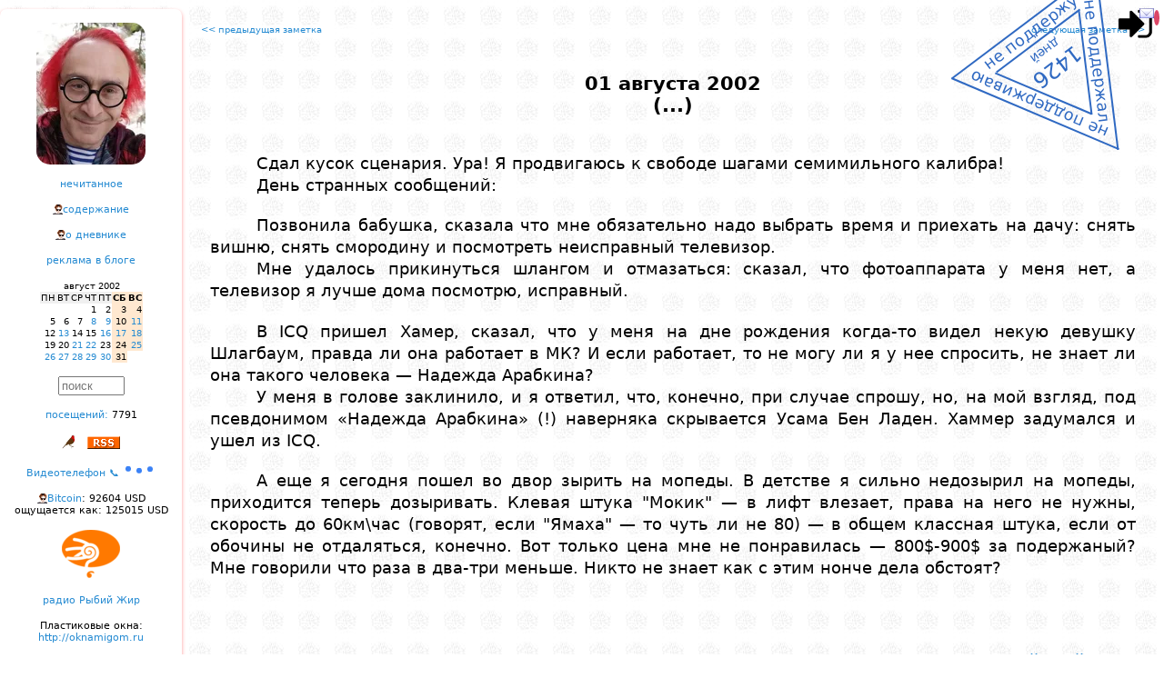

--- FILE ---
content_type: text/html; charset=windows-1251
request_url: https://lleo.me/dnevnik/2002/08/01
body_size: 8623
content:
<!DOCTYPE html>
<html lang="ru">
<head>
    <meta charset="windows-1251"/>
    <meta http-equiv="Content-Type" content="text/html; charset=windows-1251">
    <meta name=viewport content="width=device-width, initial-scale=1">

<meta name="Description" content="Леонид Каганов, дневник " />

<!-- Смотреть вид ссылки в этом фобаном фейсбуке: https://developers.facebook.com/tools/debug/sharing/ -->
<meta property="og:url" content="https://lleo.me/dnevnik/2002/08/01" />
<meta property="og:type" content="article" />
<meta property="og:title" content="Леонид Каганов: " />
<meta property="og:description" content="" />
<meta property="og:image" content="{LINK}" / >
<!-- meta property="og:image" content="https://lleo.me/dnevnik/design/userpick/lleo2018.jpg" / -->
<meta property="ia:rules_url" content="https://lleo.me/dnevnik/whatis" />

    <!--[if lt IE 9]><script src="//html5shiv.googlecode.com/svn/trunk/html5.js"></script><![endif]-->





<script type='module' language='JavaScript' src='https://lleo.me/extended/identicon/identicon.js'></script>

    <TITLE>Леонид Каганов: 2002/08/01 </TITLE>

    <link rel="shortcut icon" type="image/x-icon" href="/favicon.ico" />
    <link rel="alternate" type="application/rss+xml" title="Леонид Каганов" href="https://lleo.me/dnevnik/rss.xml" />

    <link rel="prev" href="/dnevnik/" id="PrevLink" />
    <link rel="hunext" href="/dnevnik/" id="NextLink" />
    <link rel="UpLink" href="/dnevnik/" id="UpLink" />
    <link rel="DownLink" href="/dnevnik/contents/" id="DownLink" />
<script language='JavaScript'>
// --- 0 ---
var page_onstart=[];
// --- / 0 ---


// --- setcoo_unic5_dnevnik_ ---
page_onstart.push("c_save('unic5_dnevnik_','candidat',1)");
// --- / setcoo_unic5_dnevnik_ ---


// --- main ---

var useropt={};
var acn='0';
var acc='';
var IMBLOAD_MYID='top';
var MYHOST='lleo.me';
var wwwhost='/dnevnik/';
var admin=0;
var adm=0;
var mypage='https://lleo.me/dnevnik/2002/08/01';
var uc='unic5_dnevnik_';
var www_js='/dnevnik/js/';
var www_css='/dnevnik/css/';
var wwwcharset='windows-1251';
var www_design='/dnevnik/design/';
var www_ajax='/dnevnik/ajax/';
var num='204';
var up='candidat';
var realname="candidat";
var unic='0';
var IP='3.133.151.137';
var hashpage='1768786937-6ca4490dc16925f0';

var ux='';
var uname="";

var ux_name='unic5_ux_dnevnik';

var mnogouser=0;
var xdomain='https://x.lleo.me';
var xdom=xdomain+www_ajax+'autoriz.php?x=1';

var wintempl="<div id='{id}_body'>{s}</div><i id='{id}_close' title='Close' class='can'></i>";
var wintempl_cls='pop2 zoomIn animated';

// --- / main ---


// --- mailcheck ---
page_onstart.push('Mbox.check()');
// --- / mailcheck ---


// --- 1 ---
function d2(s) { return (1*s<10?'0':'')+s; }

function getkar(STIHDAT,days,t){
    const url = `/dnevnik/ajax/json.php?a=commentary&fromTime=${(parseInt(new Date().getTime()/1000)-86400*days)}&limit=100&num=${STIHDAT}&acn=0&opt=id,Text,Time`;
    AJC('karantinki_'+STIHDAT,600,url,function(s){ prnjson1(JSON.parse(s),t);});
}

function prnjson1(p,x) { var lastStrokiData='';
    const instemp='<div class="ptxt1"><div class="mtime1"{skobaclick}>{t}</div>{txt}</div>';
    var s=''; for(var i in p) { // if(in_array(p[i].id,[315955,315939,315938,315937,315936,315935,315934,315933,315932])) continue;
        if( p[i].Text.substring(0,1) == '#' ) continue;
        var a=new Date(p[i].Time*1000);
        var dd=a.getFullYear()+'/'+d2(a.getMonth()+1)+'/'+d2(a.getDate()),mm=d2(a.getHours())+':'+d2(a.getMinutes());
        if(lastStrokiData==dd) p[i].t=mm; else { lastStrokiData=dd; p[i].t=dd+' '+mm; }
        p[i].txt=p[i].Text.replace(/\n/g,"<br>");
        p[i].skobaclick=(adm?` onclick="majax('comment.php',{a:'edit',comnu:1,id:${p[i].id}});"`:"");
	s+=mpers(instemp,p[i]);
    }
    zabil('pdk1'+x,s); idd('pdk1'+x).style.display='block';
    setTimeout(function(){zabil('whed'+x,vzyal('whed'+x)+"<img style='position:absolute;z-index:1;top:0px;left:15px;width:56px;opacity:85%;' src='/dnevnik/2020/03/karantin.png'>");},2000);
}
    page_onstart.push("getkar(4583,7,1);");
    page_onstart.push("getkar(4671,7,2);");
// --- / 1 ---


// --- telegraph_count ---


page_onstart.push('telegraph_view()');

telegraph_view=function(){
    doclass('telegraph',function(e){
      e=e.querySelector('A');
      AJ(e.href.replace(/https\:\/\/(te.legra|telegra)\.ph\//g,'https://api.telegra.ph/getViews/'),function(s){
	    var span=document.createElement('SPAN');
	    span.innerHTML=' views: '+JSON.parse(s).result.views;
	    e.parentNode.appendChild(span);
      });
    },'someS');
};


// --- / telegraph_count ---


// --- 2 ---
page_onstart.push("var c=gethash_c(); if(c) majax('comment.php',{a:'loadpage_with_id',page:0,id:c,dat:204});");
// --- / 2 ---
</script>
<script type='text/javascript' language='JavaScript' src='/dnevnik/js/main.js?1766157870'></script>
<script type='text/javascript' language='JavaScript' src='/dnevnik/js/transportm.js?1708173910'></script>
<script type='text/javascript' language='JavaScript' src='https://lleo.me/dnevnik/js/kuku.js'></script>
<script type='text/javascript' language='JavaScript' src='/dnevnik/2025/03/test_trya.js?1747227214'></script>
<script type='text/javascript' language='JavaScript' src='/dnevnik/js/pulse2.js?1764283044'></script>
<style type='text/css'>
.karplace { display:none;text-align:left;align:left;white-space:nowrap; } /* height:500px;overflow:hidden;overflow-x:hidden;overflow-y:scroll; */
.karzag { display:inline-block;font-family:"comic sans ms";font-size:20px;font-weight:bold; }
.mtime1 { display:block;position:absolute;top:-12px;right:10px;font-size:7px !important; }
.ptxt1 { text-align:left; width:180px; font-size:9px !important; position:relative; margin:42px 0px 0px 3px; font-family: "Trebuchet MS", sans-serif; }
</style>
<link href='/dnevnik/css/sys.css?1757318300' rel='stylesheet' type='text/css' charset='windows-1251' />
<link href='/dnevnik/css/share.css?1707064945' rel='stylesheet' type='text/css' charset='windows-1251' />
</head>

<style>

#container { max-width: 1300px; }

.twoCol .menupng { display:none; margin:0 auto; }

.twoCol #container { width: 100%; margin: 0 auto; text-align: left; padding: 0; position:relative; }
.twoCol #sidebar1 { margin-top:10px;
float:left; width:200px; padding: 15px 0; overflow-y:hidden; overflow:auto; text-align:center; background: #ffffff;
box-shadow: 0px 2px 4px 0px rgba(255,0,0,0.4); border-radius: 7px 7px 7px 7px;
}

.twoCol #sidebar1 h3, .twoCol #sidebar1 p { margin-left: 10px; margin-right: 10px; }

.twoCol #sidebar1 div { margin-bottom: 15px; font-size:11px; }

.twoCol #mainContent { /* БЛОК ЗАМЕТКИ */
text-align:justify;
margin: 0 0 0 200px; /* отступ основного блока на ширину левой колонки */
padding: 20px 10px 10px 10px;
border-collapse:collapse;
}

/*приветствие*/
.preword{ color:#FF0000; text-align:justify; margin-bottom:15px; font-size:x-small; padding: 0 15px; }
.header { text-align:center; margin-bottom:30pt; font-size: 16pt; font-weight: bold; }
.rekomenda { font-size: 13px; font-weight: bold; border: 1px dashed #ccc; margin: 0 10pt 10pt 10pt; padding: 10pt; }
.rekomenda:before { content:'Страницы, которые привлекли мое внимание за последние дни, рекомендую:'; }

#bodyz { text-align:justify; }

#post { padding: 0px 2%;
    margin-top: 40px;
    margin-left: auto;
    margin-right: auto;
    line-height: 1.4em;
}

#post h1{ text-align:center; font-size:medium; }
#copyright{ text-align:right; margin-top: 80px; margin-bottom: 50px; padding: 0 2%; }
#copyright table { margin-top: 20px; }
#comments{ width:auto; padding: 1% 2% 2% 2%; margin-top: 50px; text-align:justify; border-left: 1px dotted red;}

.item_com{ padding: 3px 10px 2px 40px; }
.twoCol #mainContent img { max-width: 100%; height: auto; }
#EEEEEEEEEEEEEEbodyz img { max-width: none !important; }

/* Медиа-запросы */

@media screen and (max-width: 900px) {

	.everybook { display:none; }

    .twoCol .menupng { display:block; text-align:center;}
    aside { display: none; }

    .twoCol #sidebar1 div { margin-bottom: 30px; font-size:18pt; max-width: 800px; text-align:center;}

    .twoCol #sidebar1 { float: none;
width:80%;
text-align:left;
margin:50px auto;
font-size: 16pt; font-weight: bold;
}
    .twoCol #mainContent { margin: 0 0 0 0; padding: 20px 10px 0 10px; border-left: none; }

    .twoCol #mainContent img { max-width: 100% !important; height: auto !important; }

    /* Календарь */
    .cld_top,.cld_days,.cld_red,.cld,.cld_this,.cld_ed {font-size: 20pt; padding:3pt;}

    .twoCol #sidebar1 input { font-size: 50pt; border: 3px solid #ccc; }
    .c0, .c1, .c2, .c3, .c4, .c5, .c6 { max-width: none; }

    .fakeimg { width: 40px !important; height: 40px !important; max-width:40px !important; max-height:40px !important;}
    .uimg { width: 80px !important; height: 80px !important; max-width:80px !important; max-height:80px !important;}
}

@media screen and (min-width: 901px) {
    aside { display: block !important; }
}
</style>

<body class="twoCol"><div id='mainbody'>

<div id='logindiv' style='display:inline;position:absolute;z-index:3;top:5px;right:10px;font-size:9px;'><img onclick="ifhelpc(mypage.split('://')[0]+'://'+ MYHOST+'/login','logz','Login')" onerror="this.src=www_design+'img/login.png';" alt="0" style="cursor:pointer;height:43px !important;width:43px !important;object-fit:cover;border-radius:50%;" src="/dnevnik/design/img/login.png"><span style="bottom:5px;height:10px;position:absolute;right:0;width:10px;"></span><span alt='личная почта' onclick="MAIL('Mail.All()')" style="cursor:pointer;bottom:25px;right:-5px;position:absolute;"><i class='e_kmail'></i><span class='mail_count' style="background:#dc4666;border-radius:50%;color:#fff;font-size:10px;text-align:center;padding:3px;"></span></span></div><script>if(window.top!==window) document.getElementById('logindiv').style.display='none';</script>


<div id="container">


<script src="/dnevnik/design/nez.js?2025" charset="windows-1251"></script>

<div class='menupng' onclick="var e=document.getElementsByTagName('aside').item(0); e.style.display=(e.style.display=='block'?'none':'block');document.getElementsByClassName('everybook').item(0).style.display='block';">
<i class='e_mobilemenu'></i>
<h1>Леонид Каганов: дневник</h1>
</div>

<aside><div id="sidebar1">




<div><a href="/">
<center><div style="background:url('//lleo.me/dnevnik/design/userpick/lleo2025.webp');width:120px;height:156px;border-radius:15px;" title='Дневник Леонида Каганова<br>перейти на главную страницу сайта'></div></center>
</a></div>




<nav>
<div><a title='Всплывает окошко со списком заметок,<br>которые ваш браузер ещё не открывал.' href="javascript:majax('okno.php',{a:'notseen',day:30})">нечитанное</a></div>

<div><a title='Перейти на страницу со списком всех заметок.' href='https://lleo.me/dnevnik/contents'>содержание</a></div>

<div><a title='Скучный документ с правилами этого дневника.' href='https://lleo.me/dnevnik/whatis'>о дневнике</a></div>

<div><a title='Хотите заказать рекламную статью или обзор?<br>Это возможно, но есть определенные ограничения.<br>Все подробности на странице рекламной политики.' href='/reklama'>реклама в блоге</a></div>

<div><center><table border=0 cellspacing=0 cellpadding=1>
<tr><td class=cld_top></td><td colspan=5 align=center class=cld_top>август 2002</td><td align=right class=cld_top></td></tr>
<tr><td class=cld_days>ПН</td><td class=cld_days>ВТ</td><td class=cld_days>СР</td><td class=cld_days>ЧТ</td><td class=cld_days>ПТ</td><td class=cld_red><b>СБ</b></td><td class=cld_red><b>ВС</b></td></tr><tr><td class=cld>&nbsp;</td><td class=cld>&nbsp;</td><td class=cld>&nbsp;</td><td class=cld>1</td><td class=cld>2</td><td class=cld_red>3</td><td class=cld_red>4</td></tr><tr><td class=cld>5</td><td class=cld>6</td><td class=cld>7</td><td class=cld><a href='/dnevnik/2002/08/08.html'>8</a></td><td class=cld><a href='/dnevnik/2002/08/09.html'>9</a></td><td class=cld_red>10</td><td class=cld_red><a href='/dnevnik/2002/08/11.html'>11</a></td></tr><tr><td class=cld>12</td><td class=cld><a href='/dnevnik/2002/08/13.html'>13</a></td><td class=cld>14</td><td class=cld>15</td><td class=cld><a href='/dnevnik/2002/08/16.html'>16</a></td><td class=cld_red><a href='/dnevnik/2002/08/17.html'>17</a></td><td class=cld_red><a href='/dnevnik/2002/08/18.html'>18</a></td></tr><tr><td class=cld>19</td><td class=cld>20</td><td class=cld><a href='/dnevnik/2002/08/21.html'>21</a></td><td class=cld><a href='/dnevnik/2002/08/22.html'>22</a></td><td class=cld>23</td><td class=cld_red>24</td><td class=cld_red><a href='/dnevnik/2002/08/25.html'>25</a></td></tr><tr><td class=cld><a href='/dnevnik/2002/08/26.html'>26</a></td><td class=cld><a href='/dnevnik/2002/08/27.html'>27</a></td><td class=cld><a href='/dnevnik/2002/08/28.html'>28</a></td><td class=cld><a href='/dnevnik/2002/08/29.html'>29</a></td><td class=cld><a href='/dnevnik/2002/08/30.html'>30</a></td><td class=cld_red>31</td></table></center></div>
</nav>

<div><INPUT type='text' size='7' style="color: #777777" value="поиск" onclick="majax('okno.php',{a:'search'})"></div>

<div><a title='Заходы на эту страницу по ссылкам<br>и через поисковики.' href="javascript:majax('statistic.php',{a:'loadstat',data:'204'})">посещений:</a> <span class=counter onclick="this.onclick='';this.style.color='red';inject('counter.php?num=dnevnik_204&ask=1&old=0');">7791</span></div>

<div></div>




<div><i class='e_bird16' onclick="majax('editor.php',{a:'rand'})" alt='Птичка Михаила: открыть случайную заметку'></i>   <a href='/dnevnik/rss.xml'><i class='e_rss' title='Мой дневник поддерживает RSS'></i></a></div>

<div><a href="/tele">Видеотелефон &#128222; <img src="/dnevnik/design/img/typing.svg" width="36"></a></div>


<div class=r><a href='https://lleo.me/btc' alt='График онлайн'>Bitcoin</a>: 92604 USD<br>ощущается как: 125015 USD</div>

<div><img src='/dnevnik/design/4duk.png' alt='включить радио Чипльдук <a href=http://4duk.ru>4duk.ru</a>' onclick="plays('http://radio.4duk.ru/4duk128.mp3');clean(this);"></div>

<div><a href='/radio' alt='включить мое онлайн радио' target=_blank>радио Рыбий Жир</a></div>

<div title='Фирма установки пластиковых окон моего друга Василия Ткачева, рекомендую.<br>Если скажете, что от меня и назовете пароль «ллео»,<br>то при любом заказе окон получите сувенир.'>Пластиковые окна:<br><a href='http://oknamigom.ru'>http://oknamigom.ru</a></div>

<div><a href='http://onlime.ru'><img border=0 src='https://lleo.me/dnevnik/2015/03/onlimeru.gif' title='Мой любимый домашний провайдер, через него я хожу в интернет'></a></div>

<!-- КАРАНТИНКИ -->


<center><div id='whed1' class='karzag animated flip delay-5s slower' карантинки</div></center>
<div id='pdk11' class='karplace' style='text-align:left !important'></div>
<div class=br>все <a href='/dnevnik/karantinki'>карантинки</a></div>
<!-- /КАРАНТИНКИ -->
<!-- 4стишия -->

<center><div id='whed2' class='karzag animated flip delay-5s slower' 4стишия</div></center>
<div id='pdk12' class='karplace' style='text-align:left !important'></div>
<div class=br>все <a href='/dnevnik/4stih'>четверостишия</a></div>
<!-- /4стишия -->



<script type="module">
    import { HulypulseClient } from '/dnevnik/js/pulse_client.js?1212'
    window.pulse = new HulypulseClient('wss://hulypulse_mem.lleo.me/ws');
    // window.pulse = new HulypulseClient('wss://hulypulse.lleo.me/ws');
    window.pulse.wait_connect = window.pulse.connect();
</script>


<p>Now online:<br><center><table><tr><td align=left><p><div class='onlines' style="text-align:left;font-size:11px;"></div></td></tr></table></center>

</div></aside><!--/sidebar-->



<div id="mainContent">
<center><table width=98% cellspacing=0 cellpadding=0><tr valign=top><td width=50%><font size=1><a href='/dnevnik/2002/07/30'><< предыдущая заметка</a></font></td><td width=50% align=right><font size=1><a href='/dnevnik/2002/08/08'>следующая заметка >></a></font></td></tr></table></center>

<div id="post">
    <header><div class='header'>01 августа 2002<div id=Header_204>(...)</div></div></header>
    <article><div id="bodyz"><div id='Body_204'><p class=d>Сдал кусок сценария. Ура! Я продвигаюсь к свободе шагами семимильного калибра!
<p class=d>День странных сообщений:

<p class=pd>Позвонила бабушка, сказала что мне обязательно надо выбрать время и приехать на дачу: снять вишню, снять смородину и посмотреть неисправный телевизор.
<p class=d>Мне удалось прикинуться шлангом и отмазаться: сказал, что фотоаппарата у меня нет, а телевизор я лучше дома посмотрю, исправный.

<p class=pd>В ICQ пришел Хамер, сказал, что у меня на дне рождения когда-то видел некую девушку Шлагбаум, правда ли она работает в МК? И если работает, то не могу ли я у нее спросить, не знает ли она такого человека — Надежда Арабкина?
<p class=d>У меня в голове заклинило, и я ответил, что, конечно, при случае спрошу, но, на мой взгляд, под псевдонимом «Надежда Арабкина» (!) наверняка скрывается Усама Бен Ладен. Хаммер задумался и ушел из ICQ.

<p class=pd>А еще я сегодня пошел во двор зырить на мопеды. В детстве я сильно недозырил на мопеды, приходится теперь дозыривать. Клевая штука "Мокик" — в лифт влезает, права на него не нужны, скорость до 60км\час (говорят, если "Ямаха" — то чуть ли не 80) — в общем классная штука, если от обочины не отдаляться, конечно. Вот только цена мне не понравилась — 800$-900$ за подержаный? Мне говорили что раза в два-три меньше. Никто не знает как с этим нонче дела обстоят?</div></div></article>
</div>

<div id="copyright"><footer>© Леонид Каганов  <a href='mailto:lleo@lleo.me'>lleo@lleo.me</a></footer>

<div style='margin-top:10pt'><a target=_blank alt='репост в Facebook' class='shr shr_fb' href="https://www.facebook.com/sharer.php?src=sp&u=https%3A%2F%2Flleo.me%2Fdnevnik%2F2002%2F08%2F01"></a><a target=_blank alt='репост в VKontakte' class='shr shr_vk' href="http://vk.com/share.php?url=https%3A%2F%2Flleo.me%2Fdnevnik%2F2002%2F08%2F01&title=&description="></a><a target=_blank alt='репост в Twitter' class='shr shr_tw' href="https://twitter.com/intent/tweet?status=%20https%3A%2F%2Flleo.me%2Fdnevnik%2F2002%2F08%2F01"></a><a target=_blank alt='репост в Одноклассники' class='shr shr_ok' href="https://connect.ok.ru/dk?st.cmd=WidgetSharePreview&st.shareUrl=https%3A%2F%2Flleo.me%2Fdnevnik%2F2002%2F08%2F01"></a><a target=_blank alt='репост в Livejournal' class='shr shr_lj' href="https://www.livejournal.com/update.bml?subject=&event=https%3A%2F%2Flleo.me%2Fdnevnik%2F2002%2F08%2F01%0A"></a><a target=_blank alt='репост в Viber' class='shr shr_vb' href="viber://forward?text=%20https%3A%2F%2Flleo.me%2Fdnevnik%2F2002%2F08%2F01"></a><a target=_blank alt='репост в WhatsApp' class='shr shr_wa' href="whatsapp://send?text=%20https%3A%2F%2Flleo.me%2Fdnevnik%2F2002%2F08%2F01"></a><a target=_blank alt='репост в Telegram' class='shr shr_tg' href="https://t.me/share/url?url=https%3A%2F%2Flleo.me%2Fdnevnik%2F2002%2F08%2F01&text="></a></div>

</div><!--/copyright-->

<center><table width=98% cellspacing=0 cellpadding=0><tr valign=top>
<td width=50%><font size=1><a title="" href='/dnevnik/2002/07/30'><< предыдущая заметка</a></font></td>
<td width=50% align=right><font size=1><a title="Эсмеральда и бензин" href='/dnevnik/2002/08/08'>следующая заметка >></a></font></td>
</tr></table></center>

<!--Comments --><div id="comments">
<div style='margin-left:15px;margin-bottom:10px;' class='l r' alt='Сообщите администрации портала о нарушениях владельца этого аккаунта' onclick="majax('mailbox.php',{a:'newform',tmpl:'provider',unic:4})">пожаловаться на эту публикацию администрации портала</div>
<div class='br l' style='padding:2px 15px 2px 15px' onclick="majax('okno.php',{a:'rekomenda'})">архив понравившихся мне ссылок</div>



<div class='ontyping'></div>

<div class=r style='margin: 50px;'><p>Комментарии к этой заметке автоматически отключились, потому что прошло больше 7 дней или число посещений превысило 20000. Но если что-то важное, вы всегда можете написать мне письмо: <a href=mailto:lleo@lleo.me>lleo@lleo.me</a></div><div id=0><div style='margin: 50px;'><input TYPE='BUTTON' VALUE='Комментарии: открытых 24' onClick="majax('comment.php',{a:'loadcomments',dat:204,page:0,commenttmpl:(typeof(commenttmpl)=='string'?commenttmpl:'')})"></div><div></div></div>

</div><!--/Comments-->

</div><!--/mainContent -->
<!-- верстку :( --><br class=q />

<div style='margin:20px' id='online'></div>

</div><!--/container-->

</div></body></html>

--- FILE ---
content_type: application/javascript; charset=windows-1251
request_url: https://lleo.me/dnevnik/js/pulse2.js?1764283044
body_size: 14084
content:
/*
<script type="module">
    import { HulypulseClient } from '/dnevnik/js/pulse_client.js'
    window.pulse = new HulypulseClient("wss://hulypulse_mem.lleo.me/ws");
    // window.pulse.subscribe(`dev/foo/`, sub_cb);
    window.pulse.connect();
</script>
*/

page_onstart.push("PULS.init()"); // РўР°Рє Сѓ РјРµРЅСЏ РїСЂРѕРёСЃС…РѕРґРёС‚ Р°РІС‚РѕР·Р°РїСѓСЃРє РїРѕСЃР»Рµ РІСЃРµС… РЅСѓР¶РЅС‹С… Р·Р°РіСЂСѓР·РѕРє

window.PULS = {
    // url: 'wss://hulypulse_mem.lleo.me/ws', // Р°РґСЂРµСЃ СЃРѕР±СЃС‚РІРµРЅРЅРѕ API-СЃРµСЂРІРµСЂР°
    workspace: 'dnevnik', // РЅР°РїСЂРёРјРµСЂ
    // reconnectDelay: 1000, // РїРµСЂРµРѕС‚РєСЂС‹С‚СЊ РІРµР±СЃРѕРєРµС‚ РїСЂРё РѕС€РёР±РєРµ С‡РµСЂРµР· 1000 ms
    // ws: null, // С‚СѓС‚ Р±СѓРґРµС‚ РІРµР±СЃРѕРєРµС‚
    pages: {}, // С‚СѓС‚ Р±СѓРґРµРј С…СЂР°РЅРёС‚СЊ СЃРїРёСЃРѕРє СЃС‚СЂР°РЅРёС† С‡С‚РѕР±С‹ СЃСѓРјРјРёСЂРѕРІР°С‚СЊ С‡РёСЃР»Рѕ РїРѕСЃРµС‚РёС‚РµР»РµР№ РєР°Р¶РґРѕР№
    typeimg: "/dnevnik/design/img/typing.svg", // РєР°СЂС‚РёРЅРєР° "РЅР°Р±РёСЂР°РµС‚ СЃРѕРѕР±С‰РµРЅРёРµ"
    _pulseTimer: null,
    _pulsePage: null,
    _pulseInfo: null,
    _lastKeyPulse: 0,
    resized_blocks: [
	'.onlines',
	'.ontyping',
        '.onpages',
    ],

    user: { // РёРЅС„РѕСЂРјР°С†РёСЏ РѕР±Рѕ РјРЅРµ, РїРѕСЃРµС‚РёС‚РµР»Рµ (Р·Р°РїРѕР»РЅРёРј РїСЂРё СЃС‚Р°СЂС‚Рµ)
	id: false, // СѓРЅРёРєР°Р»СЊРЅС‹Р№ РёРґРµРЅС‚РёС„РёРєР°С‚РѕСЂ - РЅРѕРјРµСЂ Р»РѕРіРёРЅР° РёР»Рё IP
	name: false, // Р»РёС‡РЅРѕРµ РёРјСЏ (РЅРёРєРЅРµР№Рј)
	url: false, // РєР°РєРѕР№ url РЅР° СЃР°Р№С‚Рµ СЏ С‡РёС‚Р°СЋ
	title: false, // РєР°РєРѕРµ РёРјСЏ СЃС‚СЂР°РЅРёС†С‹, РєРѕС‚РѕСЂСѓСЋ СЏ С‡РёС‚Р°СЋ
    },

    blockResizer: function() {
	// РЎСѓС‰Р°СЏ РµСЂСѓРЅРґР°: С‡С‚РѕР±С‹ РЅР°С€Рё Р±Р»РѕРєРё РЅРµ РїСЂС‹РіР°Р»Рё, Р° С‚РѕР»СЊРєРѕ СЂРѕСЃР»Рё, СЃРѕР·РґР°С‘Рј Observer
	// Рё РїСЂРѕРїРёСЃС‹РІР°РµРј РµРіРѕ РґР»СЏ РІСЃРµС… РЅР°С€РёС… РїРѕР»РµР№, РіРґРµ Р±СѓРґСѓС‚ РїРѕСЏРІР»СЏС‚СЊСЃСЏ СЃРїРёСЃРєРё
	const ro = new ResizeObserver(e => {
	    for(let entry of e) {
	        const el = entry.target;
		// if(!el.dataset.maxHeight) continue;
		const h = entry.contentRect.height;
	        if(!el.dataset.maxHeight || h > el.dataset.maxHeight) {
		    el.dataset.maxHeight = h;
		    el.style.minHeight = h + "px";
	        }
		const w = entry.contentRect.width;
	        if(!el.dataset.maxWidth || w > el.dataset.maxWidth) {
		    el.dataset.maxWidth = w;
		    el.style.minWidth = w + "px";
	        }
	    }
	});
	this.resized_blocks.forEach(x=>	document.querySelectorAll(x).forEach(w => ro.observe(w)) );
    },

    init: async function() {
	// РЎРѕР±РµСЂРµРј РґР°РЅРЅС‹Рµ РѕР±Рѕ РјРЅРµ, РїРѕСЃРµС‚РёС‚РµР»Рµ (Сѓ РјРµРЅСЏ С‚Р°Рє)
	let hd = document.querySelector("header .header");
	let header = hd.querySelector("[id^='Header_']").textContent.trim();
	let date = Array.from(hd.childNodes)
	    .filter(n => n.nodeType === Node.TEXT_NODE && n.textContent.trim())
	    .map(n => n.textContent.trim())[0];

	this.user = {
	    id: 1*unic || IP, // id РїРѕР»СЊР·РѕРІР°С‚РµР»РµР№ СЌС‚Рѕ unic, Р° РґР»СЏ СЃРѕРІСЃРµРј СЃР»СѓС‡Р°Р№РЅС‹С… IP
	    name: 1*unic ? realname : IP, // РЅРёРєРЅРµР№Рј РїРѕСЃРµС‚РёС‚РµР»СЏ РёР»Рё С…РѕС‚СЏ Р±С‹ IP
	    url: mypage, // Сѓ РјРµРЅСЏ СЌС‚Рѕ url РѕС‚РєСЂС‹С‚РѕР№ Р·Р°РјРµС‚РєРё
	    title: date+' &mdash; '+header, // РґР°С‚Р° - Р·Р°РіРѕР»РѕРІРѕРє
	};

	this.blockResizer();

	pulse.wait_connect.then(()=>{
	    // РёРЅС„РѕСЂРјР°С†РёСЏ Рѕ С‚РѕРј, РєС‚Рѕ РІ РѕРЅР»Р°Р№РЅРµ
	    pulse.subscribe(this.workspace+'/online/',this.online_change);

	    // РёРЅС„РѕСЂРјР°С†РёСЏ Рѕ С‚РѕРј, РєС‚Рѕ РЅР° РєР°РєРѕР№ СЃС‚СЂР°РЅРёС†Рµ
	    pulse.subscribe(this.workspace+'/pages/',this.pages_change);

	    // РёРЅС„РѕСЂРјР°С†РёСЏ Рѕ С‚РѕРј, С‡С‚Рѕ РєС‚Рѕ-С‚Рѕ РїРµС‡Р°С‚Р°РµС‚ СЃРѕРѕР±С‰РµРЅРёРµ
	    pulse.subscribe(this.workspace+'/typing/',this.typing_change);

	//	// Р•СЃР»Рё РёСЃРїРѕР»СЊР·СѓРµРј webrtc
	//	else if(PULS.WEBRTC?.GET && msg.key.startsWith(this.workspace+"/webrtc/")) {
	//	    PULS.WEBRTC.GET(msg);
	//	}

    	    // Р·Р°РїСѓСЃРєР°РµРј С‚СЂРµС… РґРµРјРѕРЅРѕРІ, РѕС‚РїСЂР°РІР»СЏСЋС‰РёС… СЃРѕР±С‹С‚РёСЏ:
    	    this.me_online(); // Рѕ С‚РѕРј, С‡С‚Рѕ СЏ РІ РѕРЅР»Р°Р№РЅРµ
    	    this.me_page(); // Рѕ С‚РѕРј, РЅР° РєР°РєРѕР№ СЏ СЃС‚СЂР°РЅРёС†Рµ
    	    this.me_info(); // Р·Р°РїСЂРѕСЃ СЃР»СѓР¶РµР±РЅРѕР№ РёРЅС„Рѕ Рѕ СЃРѕСЃС‚РѕСЏРЅРёРё СЃРµСЂРІРµСЂР°
	});
    },

    // Р”РµРјРѕРЅ-СЃС‚СѓС‡Р°Р»РєР° Рѕ С‚РѕРј, С‡С‚Рѕ СЏ РІ РѕРЅР»Р°Р№РЅРµ РЅР° /online/ - РєР°Р¶РґС‹Рµ 3 СЃРµРє
    me_online(everyMs = 3000) {
	if(this._pulseTimer) clearInterval(this._pulseTimer);
	const tick = () => {
	    pulse.put(
		this.workspace+`/online/${this.user.id}`,
		this.escaper(this.user.name),
		8 // СѓРґР°Р»РёС‚СЊ С‡РµСЂРµР· 8 СЃРµРєСѓРЅРґ
	    );
	};
	tick();
	this._pulseTimer = setInterval(tick, everyMs);
    },

    // Р”РµРјРѕРЅ-cС‚СѓС‡Р°Р»РєР° Рѕ С‚РѕРј, РєР°РєСѓСЋ СЃС‚СЂР°РЅРёС†Сѓ СЃР°Р№С‚Р° СЏ С‡РёС‚Р°СЋ /pages/ - СЂР°Р· РІ 10 СЃРµРє
    me_page(everyMs = 10000) {
	if(this._pulsePage) clearInterval(this._pulsePage);
	const tick = () => {
	    pulse.put(
		    this.workspace+`/pages/${this.escaper(this.user.title)}/${this.escaper(this.user.name)}`,
		    this.escaper(this.user.url),
		    15 // СѓРґР°Р»РёС‚СЊ С‡РµСЂРµР· 15 СЃРµРєСѓРЅРґ
	    );
	};
	tick();
	this._pulsePage = setInterval(tick, everyMs);
    },

    // РџРѕСЃР»Р°С‚СЊ СЃРёРіРЅР°Р», С‡С‚Рѕ СЏ РЅР°Р±РёСЂР°СЋ СЃРѕРѕР±С‰РµРЅРёРµ /typing/
    me_typing() {
	// РІС‹Р·С‹РІР°РµС‚СЃСЏ-С‚Рѕ РёР· TEXTAREA СЃРєРѕР»СЊРєРѕ СѓРіРѕРґРЅРѕ, РЅРѕ РѕС‚СЃС‹Р»Р°РµРј РёРЅС„Рѕ РЅРµ С‡Р°С‰Рµ, С‡РµРј СЂР°Р· РІ 2 СЃРµРє
	const now = Date.now();
        if(now - this._lastKeyPulse < 2000) return;
	this._lastKeyPulse = now;
	pulse.put(
	    this.workspace+`/typing/${this.user.id}`,
	    this.escaper(this.user.name),
	    6
	);
    },

    // РЈРґР°Р»РёС‚СЊ СЃРёРіРЅР°Р», С‡С‚Рѕ СЏ РЅР°Р±РёСЂР°Р» СЃРѕРѕР±С‰РµРЅРёРµ (РЅР°РїСЂРёРјРµСЂ, СЏ РµРіРѕ Р·Р°РєРѕРЅС‡РёР» Рё РѕС‚РїСЂР°РІРёР»)
    me_typing_stop() {
	pulse.delete(this.workspace+`/typing/${this.user.id}`);
    },

    // РїСЂРёС€Р»Рѕ СЃРѕРѕР±С‰РµРЅРёРµ, С‡С‚Рѕ РєС‚Рѕ-С‚Рѕ РЅР°С‡Р°Р» РЅР°Р±РёСЂР°С‚СЊ С‚РµРєСЃС‚
    typing_change: function(k,v) {
	let key = this.getKey(k); // РІР·СЏС‚СЊ Р±РµР·РѕРїР°СЃРЅС‹Рµ РґР°РЅРЅС‹Рµ

	if(v === undefined) {
	    // РїСЂРёС€Р»Рѕ СЃРѕРѕР±С‰РµРЅРёРµ, С‡С‚Рѕ РєС‚Рѕ-С‚Рѕ РїСЂРµРєСЂР°С‚РёР» РЅР°Р±РёСЂР°С‚СЊ С‚РµРєСЃС‚

	// СѓР±СЂР°С‚СЊ РёРєРѕРЅРєСѓ РёР· РЅРёРєР° РІ РѕРЅР»Р°Р№РЅР°С…
	document.querySelectorAll(".onlines").forEach(w => {
	    w.querySelector(`div[data-key='${key}']`)?.querySelector('img')?.remove();
	});
	// СѓР±СЂР°С‚СЊ РёРЅС„РѕСЂРјР°С†РёСЋ РёР· СЃРїРёСЃРєР° РЅР°Р±РёСЂР°СЋС‰РёС… СЃРѕРѕР±С‰РµРЅРёРµ
	document.querySelectorAll(".ontyping").forEach(w => {
	    w.querySelector(`div[data-key="${key}"]`)?.remove();
	});
	// СѓР±СЂР°С‚СЊ РёРєРѕРЅРєСѓ, РµСЃР»Рё РѕРЅР° РµС‰Рµ РіРґРµ-С‚Рѕ РЅР° СЃС‚СЂР°РЅРёС†Рµ
	document.querySelectorAll(".me_typing").forEach(w => {
	    if(w.innerHTML!='') w.innerHTML='';
	});
	    return;
	}

	let name = this.getName(v); // РІР·СЏС‚СЊ Р±РµР·РѕРїР°СЃРЅС‹Рµ РґР°РЅРЅС‹Рµ
	// РЅР°Р№С‚Рё РїРѕР»СЊР·РѕРІР°С‚РµР»СЏ РІ СЃРїРёСЃРєРµ РѕРЅР»Р°Р№РЅР° class='onlines' С‡С‚РѕР±С‹ РґРѕР±Р°РІРёС‚СЊ РёРєРѕРЅРєСѓ "РїРµС‡Р°С‚Р°СЋ"
	document.querySelectorAll(".onlines").forEach(w => {
	    let ew = w.querySelector(`div[data-key='${key}']`);
	    if(ew && !ew.querySelector('img')) {
		    let img = document.createElement('img');
		    img.src = this.typeimg, // typing.svg
		    img.style.marginLeft = "3px";
		    img.width = "36";
		    ew.appendChild(img);
	    }
	});
	// РґРѕР±Р°РІРёС‚СЊ РІ СЃРїРёСЃРѕРє РїРµС‡Р°С‚Р°СЋС‰РёС… class='ontyping'
	document.querySelectorAll(".ontyping").forEach(w => {
	    if(!w.querySelector(`div[data-key="${key}"]`)) {
		let d = document.createElement('div');
		    d.dataset.key = key;
		    d.innerHTML = name+` <img src='${this.typeimg}' width='36'> typing new message`;
		w.appendChild(d);
	    }
	});
	// Р•СЃР»Рё Сѓ РјРѕРµР№ С„РѕСЂРјС‹ РЅР°Р±РѕСЂР° С‚РµРєСЃС‚Р° РµСЃС‚СЊ РјРµСЃС‚Рѕ class='me_typing', СЂР°Р·РјРµСЃС‚РёС‚СЊ РёРєРѕРЅРєСѓ Рё С‚Р°Рј
	document.querySelectorAll(".me_typing").forEach(w => {
	    w.innerHTML = `<img src='${this.typeimg}' width='36'>`;
	});
    },

    // РїСЂРёС€Р»Рѕ СЃРѕРѕР±С‰РµРЅРёРµ, С‡С‚Рѕ РєС‚Рѕ-С‚Рѕ РІ РѕРЅР»Р°Р№РЅРµ
    online_change: function(k,v) {

	let key = PULS.getKey(k); // РІР·СЏС‚СЊ Р±РµР·РѕРїР°СЃРЅС‹Рµ РґР°РЅРЅС‹Рµ

	if(v===undefined) {
	    // РєС‚Рѕ-С‚Рѕ РїСЂРѕРїР°Р» РёР· РѕРЅР»Р°Р№РЅР°
	    document.querySelectorAll(".onlines").forEach(w => {
		let e=w.querySelector(`div[data-key='${key}']`);
		if(e) clean(e); // РЅР°РґРѕ e.remove(); РЅРѕ Сѓ РјРµРЅСЏ СЃРІРѕСЏ С„СѓРЅРєС†РёСЏ СЃ Р°РЅРёРјР°С†РёРµР№
	    });
            document.querySelectorAll(`.cnam[data-unic='${key}']`).forEach(w => w.querySelectorAll('.now_online').forEach(d=>d.remove()));
	    return;
	}

	let name = PULS.getName(v); // РІР·СЏС‚СЊ Р±РµР·РѕРїР°СЃРЅС‹Рµ РґР°РЅРЅС‹Рµ

	// РґРѕР±Р°РІРёС‚СЊ, РµСЃР»Рё РЅРµС‚, РІ СЃРїРёСЃРѕРє РѕРЅР»Р°Р№РЅРѕРІ class='onlines'
	document.querySelectorAll(".onlines").forEach(w => {
	    if(!w.querySelector(`div[data-key='${key}']`)) {
		let d = document.createElement('div');
		    d.dataset.key = key;
		    d.style.marginBottom = "0px";
		    d.innerHTML = name;
		w.appendChild(d);
	    }
	});

	document.querySelectorAll(`.cnam[data-unic='${key}']`).forEach(w => {
	    if(!w.querySelectorAll('.now_online')[0]) {
		let d = document.createElement('img');
	        d.className = 'now_online';
	        d.src=PULS.typeimg;
	        d.width='24';
		d.style.cursor='pointer';
		d.onclick=function(e){
		    e.stopPropagation();
		    e.preventDefault();
		    salert(`мы тут потом сделаем что-нибудь прикольное, например чат c ${key}, а пока всем спать`,1000);
		};
		w.appendChild(d);
	    }
	});
    },



    // РїСЂРёС€Р»Рѕ СЃРѕРѕР±С‰РµРЅРёРµ, С‡С‚Рѕ РєС‚Рѕ-С‚Рѕ РѕС‚РєСЂС‹Р» СЃС‚СЂР°РЅРёС†Сѓ СЃР°Р№С‚Р°
    pages_change: function(k, v) {

	let title = PULS.getKeyTitle(k); // РІР·СЏС‚СЊ Р±РµР·РѕРїР°СЃРЅС‹Рµ РґР°РЅРЅС‹Рµ
	let name = PULS.getKeyName(k); // РІР·СЏС‚СЊ Р±РµР·РѕРїР°СЃРЅС‹Рµ РґР°РЅРЅС‹Рµ

	if(v === undefined) {
	    // РїСЂРёС€Р»Рѕ СЃРѕРѕР±С‰РµРЅРёРµ, С‡С‚Рѕ РєС‚Рѕ-С‚Рѕ СѓС€РµР» СЃРѕ СЃС‚СЂР°РЅРёС†С‹ СЃР°Р№С‚Р° (СЃРѕРІСЃРµРј РёР»Рё РїРµСЂРµС€РµР» РЅР° РґСЂСѓРіСѓСЋ)

	// РЈРјРµРЅСЊС€Р°РµРј РєРѕР»РёС‡РµСЃС‚РІРѕ РІ СЃРїРµС†РёР°Р»СЊРЅРѕРј РјР°СЃСЃРёРІРµ
	if(!PULS.pages[title]) return;
	let i = PULS.pages[title].indexOf(name);
	if(i === -1) return;
	PULS.pages[title].splice(i,1);
	let length = PULS.pages[title].length;

	document.querySelectorAll(".onpages").forEach(w => {
	    let ew=w.querySelector(`div[data-name='${title}']`);
	    if(length === 0) { if(ew) clean(ew); }
	    else try {
		ew.querySelector('span').innerHTML = length;

		// РµС‰Рµ РјРѕР¶РЅРѕ РёР·РјРµРЅРёС‚СЊ СЃРїРёСЃРѕРє id РїСЂРё РЅР°РІРµРґРµРЅРёРё РјС‹С€РєРѕР№
		tip_a_set(ew, "<div align='left'>"+PULS.pages[title].join("<br>")+"</div>" );

	    } catch(e) {}

	});
	    return;
	}


	let link = PULS.getLink(v);
        if(!link.startsWith("https://lleo.me/dnevnik/")) return; // Spam

	// Р’ СЃРїРµС†РёР°Р»СЊРЅРѕРј РјР°СЃСЃРёРІРµ РІРµРґРµРј РїРѕРґСЃС‡РµС‚ РєРѕР»РёС‡РµСЃС‚РІР°
	if(!PULS.pages[title]) PULS.pages[title] = [];
	if(PULS.pages[title].includes(name)) return;
	PULS.pages[title].push(name);
	let length = PULS.pages[title].length;

	document.querySelectorAll(".onpages").forEach(w => {
	    let ew = w.querySelector(`div[data-name='${title}']`);
	    if(!ew) {
		ew = document.createElement('div');
		    ew.dataset.name = title;
		    ew.dataset.url = link;
		    ew.className = 'l';
		    ew.innerHTML = title+` <span style='color:green'><span>${length}</span>`;
		    ew.onclick = function() { window.open(this.dataset.url, "_blank"); };
		w.appendChild(ew);
	    } else try { ew.querySelector('span').innerHTML = length; } catch(e) {}

	    // РµС‰Рµ РјРѕР¶РЅРѕ СЃРїРёСЃРѕРє id РїСЂРё РЅР°РІРµРґРµРЅРёРё РјС‹С€РєРѕР№
	    tip_a_set(ew, "<div align='left'>"+PULS.pages[title].join("<br>")+"</div>" );

	});
    },

    // Р’СЂРµРјСЏ РѕС‚ РІСЂРµРјРµРЅРё РѕС‚РїСЂР°РІР»СЏРµРј Р·Р°РїСЂРѕСЃС‹ РЅР° С‡С‚РµРЅРёРµ СЃРѕСЃС‚РѕСЏРЅРёСЏ СЃРµСЂРІРµСЂР° (Р·Р°РЅРёРјР°РµРјР°СЏ РїР°РјСЏС‚СЊ, С‡РёСЃР»Рѕ РєР»СЋС‡РµР№)
    me_info: function(everyMs = 5000) {
	if(this._pulseInfo) clearInterval(this._pulseInfo);
	const tick = async () => {
	    let res = await pulse.send({ type: "info" });
	    document.querySelectorAll(".oninfo").forEach(w => w.innerHTML = this.htmlspecialchars(
JSON.stringify(res.result)
));
	};
	tick();
	this._pulseInfo = setInterval(tick, everyMs);
    },

    // Р’СЃРїРѕРјРѕРіР°С‚РµР»СЊРЅС‹Рµ

    // Р­РєСЂР°РЅРёСЂСѓРµРј РѕРїР°СЃРЅС‹Р№ РїРѕР»СЊР·РѕРІР°С‚РµР»СЊСЃРєРёР№ РІРІРѕРґ
    htmlspecialchars: function(s) {
	if(typeof s !== "string") return "error";
	return s
    	    .replace(/&/g, "&amp;")
    	    .replace(/</g, "&lt;")
    	    .replace(/>/g, "&gt;")
    	    .replace(/"/g, "&quot;") // "
    	    .replace(/'/g, "&#39;") // '
    },

    getName: function(msg) {
	return this.htmlspecialchars( this.unescaper(msg) )
	    .replace(/&lt;i class=&#39;([^<>'\"&]+)&#39;&gt;&lt;\/i&gt;/g,"<i class='$1'></i>"); // '
    },

    getKey: function(msg) {
	return this.htmlspecialchars( this.unescaper(msg)
	    .split("/").slice(2).join("/")
	);
    },

    getLink: function(msg) {
	return this.htmlspecialchars(
	    this.unescaper(msg)
	    .split('?')[0]
	);
    },

    getKeyTitle: function(msg) {
	return this.htmlspecialchars(
	    this.unescaper(msg)
	    .split('/')[2]
	).replace('&amp;mdash;','&mdash;');
    },

    getKeyName: function(msg) {
	return this.htmlspecialchars(
	    this.unescaper(msg)
	    .split("/").slice(3).join("/")
	    // .replace(/&lt;.+?&gt;\s*/g,'')
	    .replace(/<.+?>\s*/g,'')
	);
    },

    escaper: function(s) { // СЌС‚Рё СЃРёРјРІРѕР»С‹ Р·Р°РїСЂРµС‰РµРЅС‹ РІ API РІ РєР°С‡РµСЃС‚РІРµ РєР»СЋС‡Р°
	return s.replace(/[\/\*\?\[\]\"'\\\x00-\x1F\x7F]/g, // "
	    c => { return "&#" + c.charCodeAt(0) + ";"; }
	);
    },
    unescaper: function(s) {
    try {
	return s.replace(/&#(\d+);/g, (match, num) => {
    	    return String.fromCharCode(parseInt(num, 10));
	});
    } catch(er) {
	console.error("Error unescape: ",s);
    }
    },
    h: function(s) {
        return this.htmlspecialchars( this.unescaper(s) );
    },
};